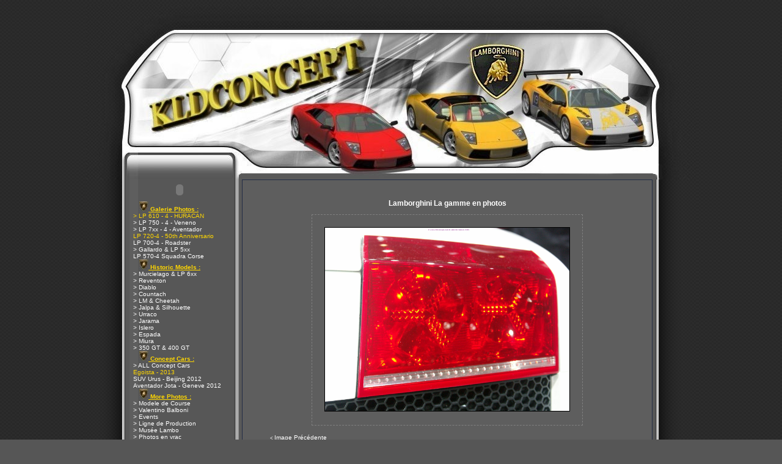

--- FILE ---
content_type: text/html; charset=utf-8
request_url: https://www.google.com/recaptcha/api2/aframe
body_size: 267
content:
<!DOCTYPE HTML><html><head><meta http-equiv="content-type" content="text/html; charset=UTF-8"></head><body><script nonce="w653f2s2N4kYUxG4__wtHg">/** Anti-fraud and anti-abuse applications only. See google.com/recaptcha */ try{var clients={'sodar':'https://pagead2.googlesyndication.com/pagead/sodar?'};window.addEventListener("message",function(a){try{if(a.source===window.parent){var b=JSON.parse(a.data);var c=clients[b['id']];if(c){var d=document.createElement('img');d.src=c+b['params']+'&rc='+(localStorage.getItem("rc::a")?sessionStorage.getItem("rc::b"):"");window.document.body.appendChild(d);sessionStorage.setItem("rc::e",parseInt(sessionStorage.getItem("rc::e")||0)+1);localStorage.setItem("rc::h",'1768999091794');}}}catch(b){}});window.parent.postMessage("_grecaptcha_ready", "*");}catch(b){}</script></body></html>